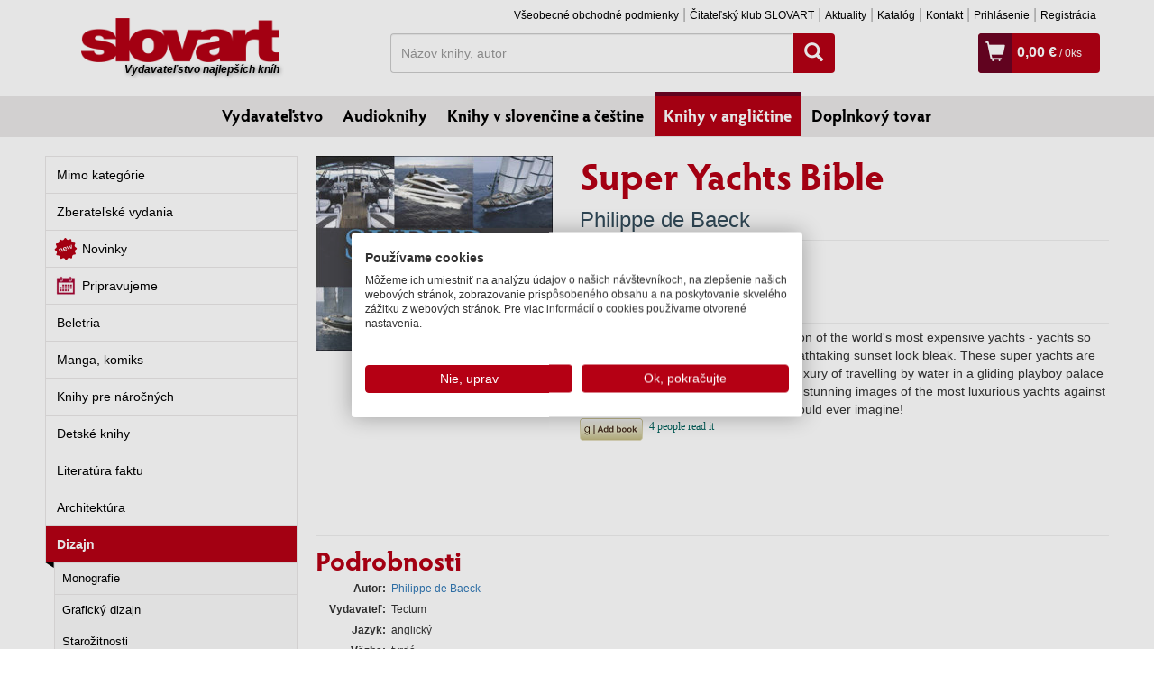

--- FILE ---
content_type: text/html; charset=UTF-8
request_url: https://www.slovart.sk/knihy-v-anglictine/dizajn/super-yachts-bible.html?page_id=11678
body_size: 12033
content:
<!DOCTYPE html>
<!--[if IE 8]>    <html class="no-js lt-ie9" lang="sk"> <![endif]-->
<!--[if gt IE 8]><!--> <html class="no-js" lang="sk"> <!--<![endif]-->
<head>
	<meta charset="utf-8" />
	<meta http-equiv="X-UA-Compatible" content="IE=edge">
	<meta name="viewport" content="width=device-width; initial-scale=1.0; maximum-scale=1.0; user-scalable=no;">

	<title>Super Yachts Bible, Dizajn, Knihy v angličtine, Slovart - vydavateľstvo najlepších kníh</title>	<meta name="robots" content="index, follow" >
<meta name="Generator" content="BUXUS" >
<meta name="author" content="" >
<meta name="designer" content="ui42 s.r.o" >
<meta name="description" content="This is the ultimate illustrated celebration of the world's most expensive yachts - yachts so splendid they make even the most breathtaking sunset look ..." >    <meta property="og:url" content="https://www.slovart.sk/knihy-v-anglictine/dizajn/super-yachts-bible.html?page_id=11678" />
<meta property="og:title" content="Super Yachts Bible" />
<meta property="og:type" content="book" />
<meta property="og:image" content="https://www.slovart.sk/buxus/images/cache/detail-knihy/image_11678_19_v1.jpeg" />
<meta property="og:description" content="This is the ultimate illustrated celebration of the world's most expensive yachts - yachts so splendid they make even the most breathtaking sunset look bleak. These super yachts are owned by people who appreciate the luxury of travelling by water in a gliding playboy palace all of their own. It features hundreds of stunning images of the most luxurious yachts against the deepest blue backdrops that you could ever imagine!
" />
<meta property="book:isbn" content="9789079761814" />
<meta property="og:locale" content="sk_SK" />
<meta property="og:site_name" content="www.slovart.sk" />	<link href="/buxus/assets/css/bootstrap/css/bootstrap.min.css?v=768e95562b1b69e3680ba43c733f62a8" media="screen,print" rel="stylesheet" type="text/css" >
<link href="/buxus/assets/css/bootstrap/css/bootstrap-theme.min.css?v=768e95562b1b69e3680ba43c733f62a8" media="screen,print" rel="stylesheet" type="text/css" >
<link href="/buxus/assets/css/thickbox.css?v=768e95562b1b69e3680ba43c733f62a8" media="screen" rel="stylesheet" type="text/css" >
<link href="/buxus/assets/css/style.css?v=2abf5e7b47b5b1dc21d3167c15e73fc2" media="screen,print" rel="stylesheet" type="text/css" >
<link href="/buxus/images/favicon/favicon.ico" rel="favicon" type="image/x-icon" >
<link href="/buxus/images/favicon/favicon.ico" rel="icon" type="image/x-icon" >
<link href="/buxus/images/favicon/favicon.ico" rel="shortcut icon" type="image/x-icon" >	
    
<script type="text/javascript"  src="/buxus/assets/components/requirejs/require.js?v=e109f8030b3439da9986e6085bc21bfc?"></script>
<script type="text/javascript" src="/buxus/assets/js/config.js?v=2abf5e7b47b5b1dc21d3167c15e73fc2"></script>
<script type="text/javascript">
require.config({
baseUrl: "/buxus/assets/js"
,urlArgs: "v=1769534085",waitSeconds:30
});
</script>
	<script type="text/javascript">
    //<!--
    var tb_pathToImage = '/buxus/assets/images/design/loadingAnimation.gif?v=768e95562b1b69e3680ba43c733f62a8';    //-->
</script>
<script type="text/javascript" src="/buxus/assets/js/eshop_cart.js?v=768e95562b1b69e3680ba43c733f62a8"></script>
	    <!-- Facebook Pixel Code -->
    <script>
    !function(f,b,e,v,n,t,s)
    {if(f.fbq)return;n=f.fbq=function(){n.callMethod?
    n.callMethod.apply(n,arguments):n.queue.push(arguments)};
    if(!f._fbq)f._fbq=n;n.push=n;n.loaded=!0;n.version='2.0';
    n.queue=[];t=b.createElement(e);t.async=!0;
    t.src=v;s=b.getElementsByTagName(e)[0];
    s.parentNode.insertBefore(t,s)}(window,document,'script',
    'https://connect.facebook.net/en_US/fbevents.js');
     fbq('init', '971463606349970');
    fbq('track', 'PageView');
        </script>
    <noscript>
     <img height="1" width="1" src="https://www.facebook.com/tr?id=971463606349970&ev=PageView&noscript=1"/>
    </noscript>
    <!-- End Facebook Pixel Code -->
		
<script type="text/javascript">
           dataLayer = [];
        
            </script>
            <noscript><iframe src="//www.googletagmanager.com/ns.html?id=GTM-TVPXCRH"
            height="0" width="0" style="display:none;visibility:hidden"></iframe></noscript>
            <script>(function(w,d,s,l,i){w[l]=w[l]||[];w[l].push({'gtm.start':
            new Date().getTime(),event:'gtm.js'});var f=d.getElementsByTagName(s)[0],
            j=d.createElement(s),dl=l!='dataLayer'?'&l='+l:'';j.async=true;j.src=
            '//www.googletagmanager.com/gtm.js?id='+i+dl;f.parentNode.insertBefore(j,f);
            })(window,document,'script','dataLayer','GTM-TVPXCRH');</script>
        	
	<!--PAGE_ID: 11678-->
</head>
<body>
<div id="activity">
    <span><img src="/buxus/assets/images/design/activity.gif" alt="Aktivita"></span>
</div>




<div id="fb-root"></div>
<script async defer crossorigin="anonymous" src="https://connect.facebook.net/sk_SK/sdk.js#xfbml=1&version=v14.0" nonce="fuYcDVZ7"></script>

	<div class="container">
	<div class="row">
		<div class="col-xs-3">
			<a class="main-logo__link" href="/">
				<img class="main-logo" src="/buxus/assets/images/design/logo.png" alt="Slovart"/>
				<span>Vydavateľstvo najlepších kníh</span>
			</a>
		</div>
		<div class="col-xs-9 ">
			<div class="row">
				<div class="col-md-12">
					<ul class="top-menu pull-right hidden-xs">
																		<li class="top-menu__item"><a class="top-menu__link" href="https://www.slovart.sk/vseobecne-obchodne-podmienky.html?page_id=20632">Všeobecné obchodné podmienky</a></li>
												<li class="top-menu__item"><a class="top-menu__link" href="https://www.slovart.sk/citatelskyklub.html?page_id=28700">Čitateľský klub SLOVART</a></li>
												<li class="top-menu__item"><a class="top-menu__link" href="https://www.slovart.sk/aktuality.html?page_id=9590">Aktuality</a></li>
												<li class="top-menu__item"><a class="top-menu__link" href="https://www.slovart.sk/katalog.html?page_id=9591">Katalóg</a></li>
												<li class="top-menu__item"><a class="top-menu__link" href="https://www.slovart.sk/kontakt.html?page_id=179">Kontakt</a></li>
																		    <li class="top-menu__item"><a class="top-menu__link" href="https://www.slovart.sk/prihlasenie.html?page_id=15895">
            Prihlásenie        </a></li>
    <li class="top-menu__item"><a class="top-menu__link" href="https://www.slovart.sk/registracia.html?page_id=15902">
            Registrácia        </a></li>
					</ul>
          				</div>
			</div>

			<div class="row" id="search_wrapper" style="margin-bottom:5px;">
				<div class="col-sm-7 col-sm-push-1 hidden-xs">
					<form method="get" class="form-inline search-form" action="https://www.slovart.sk/vyhladavanie.html?page_id=9532">
						<div class="input-group search-form__wrapper" >
							<label class="sr-only" for="search">Hľadať</label>
							<input value="" type="text" name="term" id="search_term" class="form-control search-form__input" placeholder="Názov knihy, autor">
							<span class="input-group-btn search-form__button-wrapper">
								<button class="btn btn-search" type="submit" id="search-button"><span class="glyphicon glyphicon-search"></span></button>
								<input type="hidden" id="suggest_url" value="https://www.slovart.sk/ajax-suggest.html?page_id=20649"/>
								<input type="hidden" id="" value="0"/>
							</span>
						</div>
					</form>
				</div>

				<div class="col-sm-4 col-sm-push-1">
            					  <div class="cart-box"  >
	<span class="cart-box__icon visible-xs-inline-block"><a title="Vyhľadávanie" href="" class="mobile-search-toogle"><span class="glyphicon glyphicon-search"></span></a></span><!--
	--><span class="cart-box__icon visible-xs-inline-block"><a title="Prihlásenie" href="https://www.slovart.sk/prihlasenie.html?page_id=15895"><span class="glyphicon glyphicon-user"></span></a></span><!--
	--><span class="cart-box__icon"><a title="Zobraziť košík" href="https://www.slovart.sk/obsah-kosika.html?page_id=15955"><span class="glyphicon glyphicon-shopping-cart"></span></a></span>
	<span class="cart-box__text">
		<a title="Zobraziť košík" href="https://www.slovart.sk/obsah-kosika.html?page_id=15955">
			<strong class="eshop-product-price">0,00 €</strong><span> / <span  class="eshop-product-amount">0</span>ks</span>
		</a>
	</span>
</div>            				</div>
			</div>

		</div>
	</div>
</div>

<div class="mobile-search">
		<form method="get" class="form-inline search-form" action="https://www.slovart.sk/vyhladavanie.html?page_id=9532">
			<div class="input-group search-form__wrapper" style="padding:5px 10px 0px 10px;" >
				<label class="sr-only" for="search">Hľadať</label>
				<input value="" type="text" name="term" class="form-control search-form__input" placeholder="Názov knihy, autor">
					<span class="input-group-btn search-form__button-wrapper">
						<button class="btn btn-search" type="submit" id="search-button"><span class="glyphicon glyphicon-search"></span></button>
					</span>
			</div>
		</form>
</div>

<script>
    (function () {
        window.dataLayer = window.dataLayer || [];

        (function installDLLogger() {
            var MAX_STORED = 50;
            var store = [];
            var lastPatchedPush = null;
            var lastPatchedDL = null;

            function isDebug() {
                if (typeof window.__DL_DEBUG__ !== 'undefined') return !!window.__DL_DEBUG__;
                if (/\bdl_debug=1\b/.test(location.search)) return true;
                try { if (localStorage.getItem('__DL_DEBUG__') === '1') return true; } catch (e) {}
                return false;
            }

            function safeStringify(obj) {
                var cache = new WeakSet();
                return JSON.stringify(obj, function (k, v) {
                    if (typeof v === 'function') return '[Function]';
                    if (typeof v === 'object' && v !== null) {
                        if (cache.has(v)) return '[Circular]';
                        cache.add(v);
                    }
                    return v;
                }, 2);
            }
            function toTableRows(obj) {
                if (!obj || typeof obj !== 'object') return [{ key: '(value)', value: obj }];
                var rows = [];
                Object.keys(obj).forEach(function (k) { rows.push({ key: k, value: obj[k] }); });
                return rows;
            }

            window.enableDLDebug = function () {
                try { localStorage.setItem('__DL_DEBUG__', '1'); } catch (e) {}
                window.__DL_DEBUG__ = true;
                console.info('DL debug enabled. Reload to persist across pages.');
            };
            window.disableDLDebug = function () {
                try { localStorage.removeItem('__DL_DEBUG__'); } catch (e) {}
                window.__DL_DEBUG__ = false;
                console.info('DL debug disabled.');
            };

            function patch() {
                var dl = window.dataLayer = window.dataLayer || [];
                if (dl.__dl_logger_patched__) {
                    lastPatchedDL = dl;
                    lastPatchedPush = dl.push;
                    return;
                }

                var origPush = dl.push && dl.push.bind ? dl.push.bind(dl) : Array.prototype.push.bind(dl);

                dl.push = function () {
                    var args = Array.prototype.slice.call(arguments);
                    var now = new Date();
                    try {
                        args.forEach(function (arg, idx) {
                            store.push({ ts: now.toISOString(), index: idx, type: Object.prototype.toString.call(arg), value: arg });
                            if (store.length > MAX_STORED) store.shift();

                            if (isDebug()) {
                                var title = (arg && typeof arg === 'object' && arg.event) ? ('dataLayer.push: ' + arg.event) : 'dataLayer.push';
                                console.groupCollapsed(title + ' @ ' + now.toLocaleTimeString());
                                console.table(toTableRows(arg));
                                console.log('JSON:', safeStringify(arg));
                                console.groupEnd();
                            }
                        });

                        try { sessionStorage.setItem('__dl_log__', safeStringify(store)); } catch (e) {}
                        window.__DL_LOG__ = store;
                        window.viewDLLog = function () {
                            console.table(store.map(function (e, i) {
                                return { i: i, time: e.ts, type: e.type, event: (e.value && e.value.event) || '' };
                            }));
                            return store;
                        };
                    } catch (e) {
                        console.warn('dataLayer logger error:', e);
                    }
                    return origPush.apply(dl, args);
                };

                dl.__dl_logger_patched__ = true;
                lastPatchedDL = dl;
                lastPatchedPush = dl.push;
            }

            patch();

            var healIntervalMs = 500;
            setInterval(function () {
                var dl = window.dataLayer;
                if (!dl) return patch();
                if (!dl.__dl_logger_patched__ || dl.push !== lastPatchedPush || dl !== lastPatchedDL) {
                    try { patch(); } catch (e) {}
                }
            }, healIntervalMs);
        })();

        var user_login = 'false';
        var user_type  = 'B2C';

        function safeVal(v) { return (v || '').toString().trim().substring(0, 100); }

        var WAIT_FOR_SUGGEST_MS = 800;
        var pending = { term: null, source: null, seq: 0, timer: null };

        function computeSuggestCounts(root) {
            var counts = { knihy: 0, autori: 0 };
            if (!root || !root.querySelector) return { counts: counts, total: 0, success: false };
            var labels = root.querySelectorAll('.suggest__label');
            labels.forEach(function (label) {
                var txt = (label.textContent || '').toLowerCase();
                var row = label.nextElementSibling;
                if (!row || !row.classList || !row.classList.contains('row')) return;
                 if (txt.indexOf('autori') > -1) {
                    counts.autori = row.querySelectorAll('a[href]').length;
                } else if (txt.indexOf('knihy') > -1) {
                    var cols2 = Array.prototype.filter.call(row.children, function (el) { return el.nodeType === 1 && /(^|\s)col-/.test(el.className); });
                    counts.knihy = cols2.length;
                }
            });
            var total = counts.knihy + counts.autori;
            return { counts: counts, total: total, success: total > 0 };
        }

        function findLatestSuggestRoot() {
            var all = document.querySelectorAll('[id^="search-suggest-"]');
            if (!all || !all.length) return null;
            return all[all.length - 1];
        }

        var processedRoots = new WeakSet();
        var mo = new MutationObserver(function (mutationList) {
            mutationList.forEach(function (m) {
                Array.prototype.forEach.call(m.addedNodes || [], function (node) {
                    if (!(node && node.nodeType === 1)) return;
                    var roots = [];
                    if (node.id && node.id.indexOf('search-suggest-') === 0) {
                        roots.push(node);
                    } else if (node.querySelector) {
                        var found = node.querySelectorAll('[id^="search-suggest-"]');
                        if (found && found.length) roots = Array.prototype.slice.call(found);
                    }
                    if (!roots.length) return;
                    roots.forEach(function (root) {
                        if (processedRoots.has(root)) return;
                        processedRoots.add(root);

                        if (!pending.term || !pending.source) return;
                        var currentAtSource = safeVal(pending.source.value || '');
                        if (currentAtSource !== pending.term) return;

                        var stats = computeSuggestCounts(root);
                        if (stats.success) {
                            if (pending.timer) { clearTimeout(pending.timer); pending.timer = null; }
                            var termForEvent = pending.term;
                            pending.term = null; pending.source = null;
                            window.dataLayer.push({
                                event: 'search_typing_result',
                                outcome: 'success',
                                has_suggestions: true,
                                search_term: termForEvent,
                                suggest_counts: stats.counts,
                                suggest_total: stats.total,
                                user_login: user_login,
                                user_type: user_type
                            });
                        }
                    });
                });
            });
        });
        try { mo.observe(document.body, { childList: true, subtree: true }); } catch (e) {}

        var forms = document.querySelectorAll('form.search-form');
        Array.prototype.forEach.call(forms, function (form) {
            var input = form.querySelector('.search-form__input');
            if (!input) return;
            var btn = form.querySelector('.btn-search');

            var state = { lastValue: '', typedOnce: false, typingTimer: null };
            var TYPING_PAUSE_MS = 600;

            input.addEventListener('focus', function () {
                window.dataLayer.push({ event: 'search_focus', search_term: safeVal(input.value) });
            });

            input.addEventListener('input', function () {
                var v = safeVal(input.value);
                pending.source = input;

                if (!state.typedOnce && v.length > 0) {
                    state.typedOnce = true;
                    window.dataLayer.push({ event: 'search_first_type', search_term: v, length: v.length });
                }

                if (v !== state.lastValue) {
                    state.lastValue = v;
                    clearTimeout(state.typingTimer);
                    state.typingTimer = setTimeout(function () {
                        window.dataLayer.push({
                            event: 'search_typing_pause',
                            search_term: v,
                            length: v.length,
                            user_login: user_login,
                            user_type: user_type
                        });

                        pending.seq += 1;
                        pending.term = v;

                        if (pending.timer) clearTimeout(pending.timer);
                        var thisSeq = pending.seq;
                        pending.timer = setTimeout(function () {
                            if (pending.seq !== thisSeq) return;
                            var root = findLatestSuggestRoot();
                            var stats = computeSuggestCounts(root);
                            var outcome = stats.success ? 'success' : 'fail';
                            var termForEvent = pending.term;

                            pending.term = null; pending.source = null; pending.timer = null;

                            window.dataLayer.push({
                                event: 'search_typing_result',
                                outcome: outcome,
                                has_suggestions: !!stats.success,
                                search_term: termForEvent,
                                suggest_counts: stats.counts,
                                suggest_total: stats.total,
                                user_login: user_login,
                                user_type: user_type
                            });
                        }, WAIT_FOR_SUGGEST_MS);
                    }, TYPING_PAUSE_MS);
                }
            });

            var submitMethod = 'enter';
            if (btn) btn.addEventListener('click', function () { submitMethod = 'button'; });
            form.addEventListener('submit', function () {
                if (pending.timer) { clearTimeout(pending.timer); pending.timer = null; }
                pending.term = null; pending.source = null;

                window.dataLayer.push({
                    event: 'search_submit',
                    search_term: safeVal(input.value),
                    method: submitMethod,
                    user_login: user_login,
                    user_type: user_type
                });
            });
        });
    })();
</script>

	<div class="menu-outer">
	<ul class="main-menu">
				<li class="main-menu__item"><a class="main-menu__link " href="https://www.slovart.sk/">Vydavateľstvo</a></li>
				<li class="main-menu__item"><a class="main-menu__link " href="https://www.slovart.sk/audioknihy.html?page_id=42621">Audioknihy</a></li>
				<li class="main-menu__item"><a class="main-menu__link " href="https://www.slovart.sk/knihy-v-slovencine-a-cestine.html?page_id=9829">Knihy v slovenčine a češtine</a></li>
				<li class="main-menu__item"><a class="main-menu__link main-menu__link--active" href="https://www.slovart.sk/knihy-v-anglictine.html?page_id=9772">Knihy v angličtine</a></li>
				<li class="main-menu__item"><a class="main-menu__link " href="https://www.slovart.sk/doplnkovy-tovar.html?page_id=14366">Doplnkový tovar</a></li>
			</ul>
</div>



		<div class="container">
	
	<div class="row row--top-margin">
    <div class="col-md-3">
        <ul class="left-menu">
		<li class="left-menu__item ">
		<a  class="left-menu__link   " href="https://www.slovart.sk/knihy-v-anglictine/mimo-kategorie.html?page_id=67190">Mimo kategórie</a>
					</li>
		<li class="left-menu__item ">
		<a  class="left-menu__link   " href="https://www.slovart.sk/knihy-v-anglictine/zberatelske-vydania.html?page_id=12220">Zberateľské vydania</a>
					</li>
		<li class="left-menu__item ">
		<a  class="left-menu__link novinky_oddelenia  " href="https://www.slovart.sk/knihy-v-anglictine/novinky.html?page_id=20483">Novinky</a>
					</li>
		<li class="left-menu__item ">
		<a  class="left-menu__link pripravujeme_oddelenia  " href="https://www.slovart.sk/knihy-v-anglictine/pripravujeme.html?page_id=20482">Pripravujeme</a>
					</li>
		<li class="left-menu__item ">
		<a  class="left-menu__link   " href="https://www.slovart.sk/knihy-v-anglictine/beletria.html?page_id=9818">Beletria</a>
					</li>
		<li class="left-menu__item ">
		<a  class="left-menu__link   " href="https://www.slovart.sk/knihy-v-anglictine/manga-komiks.html?page_id=301767">Manga, komiks</a>
					</li>
		<li class="left-menu__item ">
		<a  class="left-menu__link   " href="https://www.slovart.sk/knihy-v-anglictine/knihy-pre-narocnych.html?page_id=9825">Knihy pre náročných</a>
					</li>
		<li class="left-menu__item ">
		<a  class="left-menu__link   " href="https://www.slovart.sk/knihy-v-anglictine/detske-knihy.html?page_id=11229">Detské knihy</a>
					</li>
		<li class="left-menu__item ">
		<a  class="left-menu__link   " href="https://www.slovart.sk/knihy-v-anglictine/literatura-faktu.html?page_id=9783">Literatúra faktu</a>
					</li>
		<li class="left-menu__item ">
		<a  class="left-menu__link   " href="https://www.slovart.sk/knihy-v-anglictine/architektura.html?page_id=9801">Architektúra</a>
					</li>
		<li class="left-menu__item left-menu__item--active">
		<a  class="left-menu__link   left-menu__link--active" href="https://www.slovart.sk/knihy-v-anglictine/dizajn.html?page_id=9794">Dizajn</a>
			<ul class="left-submenu">
					<li class="left-submenu__item"><a class="left-submenu__link " href="https://www.slovart.sk/knihy-v-anglictine/dizajn/monografie.html?page_id=9799">Monografie</a></li>
					<li class="left-submenu__item"><a class="left-submenu__link " href="https://www.slovart.sk/knihy-v-anglictine/dizajn/graficky-dizajn.html?page_id=9800">Grafický dizajn</a></li>
					<li class="left-submenu__item"><a class="left-submenu__link " href="https://www.slovart.sk/knihy-v-anglictine/dizajn/starozitnosti.html?page_id=9798">Starožitnosti</a></li>
					<li class="left-submenu__item"><a class="left-submenu__link left-submenu__link--active" href="https://www.slovart.sk/knihy-v-anglictine/dizajn/dizajn-vyrobkov.html?page_id=9797">Dizajn výrobkov</a></li>
					<li class="left-submenu__item"><a class="left-submenu__link " href="https://www.slovart.sk/knihy-v-anglictine/dizajn/ornamenty.html?page_id=9796">Ornamenty</a></li>
					<li class="left-submenu__item"><a class="left-submenu__link " href="https://www.slovart.sk/knihy-v-anglictine/dizajn/moda.html?page_id=9795">Móda</a></li>
				</ul>
				<div style="background: url('/buxus/images/design/menu_dolu.png') no-repeat 0px 0px;height:6px;width:100%;position: absolute;bottom:0px;"></div>
						</li>
		<li class="left-menu__item ">
		<a style="border-top-color:#5a5a5a" class="left-menu__link   " href="https://www.slovart.sk/knihy-v-anglictine/popularna-kultura.html?page_id=9790">Populárna kultúra</a>
					</li>
		<li class="left-menu__item ">
		<a  class="left-menu__link   " href="https://www.slovart.sk/knihy-v-anglictine/noty-a-partitury.html?page_id=9827">Umenie, hudba</a>
					</li>
		<li class="left-menu__item ">
		<a  class="left-menu__link   " href="https://www.slovart.sk/knihy-v-anglictine/vytvarne-umenie.html?page_id=9811">Výtvarné umenie</a>
					</li>
		<li class="left-menu__item ">
		<a  class="left-menu__link   " href="https://www.slovart.sk/knihy-v-anglictine/fotografia-a-film.html?page_id=9807">Fotografia a film</a>
					</li>
		<li class="left-menu__item ">
		<a  class="left-menu__link   " href="https://www.slovart.sk/knihy-v-anglictine/hobby-sport-domacnost.html?page_id=22913">Hobby, šport, domácnosť</a>
					</li>
		<li class="left-menu__item ">
		<a  class="left-menu__link   " href="https://www.slovart.sk/knihy-v-anglictine/kucharky.html?page_id=9776">Kuchárky</a>
					</li>
		<li class="left-menu__item ">
		<a  class="left-menu__link   " href="https://www.slovart.sk/knihy-v-anglictine/erotika.html?page_id=9792">Erotika</a>
					</li>
		<li class="left-menu__item ">
		<a  class="left-menu__link   " href="https://www.slovart.sk/knihy-v-anglictine/kalendare-a-diare.html?page_id=9779">Kalendáre, diáre, pohľadnice</a>
					</li>
		<li class="left-menu__item ">
		<a  class="left-menu__link   " href="https://www.slovart.sk/knihy-v-anglictine/turisticki-sprievodcovia.html?page_id=9773">Turistickí sprievodcovia</a>
					</li>
	</ul>

    </div>
    <div class="col-md-9">
        <div class="row row-no-vertical-margin product-detail">
            <div class="col-md-4">
                                <img class="product-detail__image img-responsive" src="/buxus/images/cache/detail-knihy/image_11678_19_v1.jpeg" alt="Super Yachts Bible" title="Super Yachts Bible" />
                <div>
                    <div class="fb-like" data-href="https://www.slovart.sk/knihy-v-anglictine/dizajn/super-yachts-bible.html?page_id=11678" data-width="" data-layout="button_count" data-action="like" data-size="small" data-share="true"></div>
                </div>
                            </div>
            <div class="col-md-8">
                <h1 class="product-detail__heading">Super Yachts Bible</h1>
                <div class="row row-no-vertical-margin">
                    <div class="col-md-12">
                                                    <div class="product-detail__author">
                                                                    <a href="https://www.slovart.sk/autori/philippe-de-baeck.html?page_id=16093">Philippe de Baeck</a>                                                            </div>
                                                <div class="product-detail__podtitul">
                                                    </div>

                        <hr class="product-detail__divider"/>

                        <div class="product-detail__pricing">
                            <span class="product-detail__price">
                                                                    59,99 €                                                            </span>
                                                            
                                                                                                
                                <div class="labels">
                                    
                                    <span class="label label--vypredane">
                            Vypredané                    </span>
                                    </div>
                                                    </div>
                    </div>
                                    </div>

                <hr class="product-detail__divider"/>

                <div class="product-detail__annotation">
                    This is the ultimate illustrated celebration of the world's most expensive yachts - yachts so splendid they make even the most breathtaking sunset look bleak. These super yachts are owned by people who appreciate the luxury of travelling by water in a gliding playboy palace all of their own. It features hundreds of stunning images of the most luxurious yachts against the deepest blue backdrops that you could ever imagine!

                    
                                        <div id="gr_add_to_books">
                        <div class="gr_custom_each_container_">
                            <a target="_blank" style="border:none" href="https://www.goodreads.com/book/isbn/9789079761814">
                                <img alt="Super Yachts Bible" src="https://www.goodreads.com/images/atmb_add_book-70x25.png"/>
                            </a>
                        </div>
                    </div>
                    <!-- the identifier in the following script tag can be a GR book id or an isbn -->
                    <script src="https://www.goodreads.com/book/add_to_books_widget_frame/9789079761814?atmb_widget%5Bbutton%5D=atmb_widget_1.png&amp;atmb_widget%5Bhide_friends%5D=on"></script>
                    
                </div>
                <!--<div class="product-detail__reviews">Hodnotil 1 užívateľ | <a href="">Recenzia</a></div>-->
            </div>
        </div>

        <hr class="product-detail__divider" style="clear: both;margin:10px 0px;"/>

        <h2 class="product-detail__subheading">Podrobnosti</h2>
        <div class="row row-no-vertical-margin">

            <div class="col-md-4">
                <table class="product-detail__info-table">
                                            <tr>
                            <th style="vertical-align: top">Autor</th>
                            <td>
                                                                    <a href="https://www.slovart.sk/autori/philippe-de-baeck.html?page_id=16093">Philippe de Baeck</a><br/>
                                                            </td>
                        </tr>
                    
                                            <tr>
                            <th style="vertical-align: top">Vydavateľ</th>
                            <td>
                                                                    Tectum<br/>
                                                            </td>
                        </tr>
                    
                    
                                                                                                        <tr>
                            <th>Jazyk</th>
                            <td>anglický</td>
                        </tr>
                                        <tr><th>Väzba</th><td>tvrdá</td></tr>                                        <tr><th>Počet strán</th><td>384</td></tr>                                                            <tr><th>Formát</th><td>35.8 x 30 cm</td></tr>                                        <tr><th>EAN</th><td>9789079761814</td></tr>                                                                                                        <tr>
                            <th>Edícia</th>
                            <td>
                                                                    <a href="https://www.slovart.sk/knihy-v-anglictine/dizajn/dizajn-vyrobkov.html?page_id=9797">Dizajn výrobkov</a><br/>
                                                            </td>
                        </tr>
                                    </table>
            </div>
            <div class="col-md-8 product-detail__annotation product-detail__annotation--long ">
                                            </div>
        </div>

        <hr class="product-detail__divider"/>

        
                    <h2 class="product-detail__subheading">Autor</h2>
                            <h3 class="product-detail__sub-subheading">
                                            <a href="https://www.slovart.sk/autori/philippe-de-baeck.html?page_id=16093&amp;oid=9772">Philippe de Baeck</a>
                                    </h3>
                
                                                                                                <h4 class="product-detail__sub-sub-subheading">Ďalšie knihy autora z oddelenia <i>Knihy v angličtine</i></h4>
                        <div class="row row-no-vertical-margin">
                                                            <div class="col-md-2 col-xs-6">
                                    <div class="product-card product-card--vertical">
	<a href="https://www.slovart.sk/knihy-v-anglictine/fotografia-a-film/nude-bible.html?page_id=7020" class="product-card__image-wrapper">
		<img src="/buxus/images/cache/card-vertical-6/obalky_velke/TE886503.jpg" class="product-card__image img-responsive" alt="Nude Bible" title="Nude Bible"/>
	</a>
	<div class="product-card__inner">
		<h2 class="product-card__heading"><a href="https://www.slovart.sk/knihy-v-anglictine/fotografia-a-film/nude-bible.html?page_id=7020">Nude Bible</a></h2>
		<div class="product-card__author">
										Philippe de Baeck								</div>
		<div class="product-card__price">82,65 €</div>
		<div class="product-card__labels">
        			      
                                    <span class="label label--skladom">
        Na objednávku      </span>
            		</div>
	</div>
</div>                                </div>
                                                            <div class="col-md-2 col-xs-6">
                                    <div class="product-card product-card--vertical">
	<a href="https://www.slovart.sk/knihy-v-anglictine/fotografia-a-film/mini-celebrity-bible.html?page_id=11194" class="product-card__image-wrapper">
		<img src="/buxus/images/cache/card-vertical-6/image_11194_19_v1.jpeg" class="product-card__image img-responsive" alt="Mini Celebrity Bible" title="Mini Celebrity Bible"/>
	</a>
	<div class="product-card__inner">
		<h2 class="product-card__heading"><a href="https://www.slovart.sk/knihy-v-anglictine/fotografia-a-film/mini-celebrity-bible.html?page_id=11194">Mini Celebrity Bible</a></h2>
		<div class="product-card__author">
										Philippe de Baeck								</div>
		<div class="product-card__price">19,99 €</div>
		<div class="product-card__labels">
        			      
                                    <span class="label label--skladom">
        Na objednávku      </span>
            		</div>
	</div>
</div>                                </div>
                                                            <div class="col-md-2 col-xs-6">
                                    <div class="product-card product-card--vertical">
	<a href="https://www.slovart.sk/knihy-v-anglictine/literatura-faktu/the-worlds-most-expensive.html?page_id=9175" class="product-card__image-wrapper">
		<img src="/buxus/images/cache/card-vertical-6/obalky_velke/TE761159.jpg" class="product-card__image img-responsive" alt="The World´s most expensive" title="The World´s most expensive"/>
	</a>
	<div class="product-card__inner">
		<h2 class="product-card__heading"><a href="https://www.slovart.sk/knihy-v-anglictine/literatura-faktu/the-worlds-most-expensive.html?page_id=9175">The World´s most expensive</a></h2>
		<div class="product-card__author">
										Philippe de Baeck								</div>
		<div class="product-card__price">45,00 €</div>
		<div class="product-card__labels">
        			      
                                    <span class="label label--skladom">
        Na objednávku      </span>
            		</div>
	</div>
</div>                                </div>
                                                            <div class="col-md-2 col-xs-6">
                                    <div class="product-card product-card--vertical">
	<a href="https://www.slovart.sk/knihy-v-anglictine/fotografia-a-film/destination-rome.html?page_id=11184" class="product-card__image-wrapper">
		<img src="/buxus/images/cache/card-vertical-6/image_11184_19_v1.jpeg" class="product-card__image img-responsive" alt="Destination Rome" title="Destination Rome"/>
	</a>
	<div class="product-card__inner">
		<h2 class="product-card__heading"><a href="https://www.slovart.sk/knihy-v-anglictine/fotografia-a-film/destination-rome.html?page_id=11184">Destination Rome</a></h2>
		<div class="product-card__author">
										Philippe de Baeck								</div>
		<div class="product-card__price">24,99 €</div>
		<div class="product-card__labels">
        			      
                                    <span class="label label--skladom">
        Na objednávku      </span>
            		</div>
	</div>
</div>                                </div>
                                                            <div class="col-md-2 col-xs-6">
                                    <div class="product-card product-card--vertical">
	<a href="https://www.slovart.sk/knihy-v-anglictine/architektura/mini-restaurant-bible.html?page_id=8426" class="product-card__image-wrapper">
		<img src="/buxus/images/cache/card-vertical-6/obalky_velke/TE761050.jpg" class="product-card__image img-responsive" alt="Mini Restaurant Bible" title="Mini Restaurant Bible"/>
	</a>
	<div class="product-card__inner">
		<h2 class="product-card__heading"><a href="https://www.slovart.sk/knihy-v-anglictine/architektura/mini-restaurant-bible.html?page_id=8426">Mini Restaurant Bible</a></h2>
		<div class="product-card__author">
										Philippe de Baeck								</div>
		<div class="product-card__price">16,95 €</div>
		<div class="product-card__labels">
        			      
                                    <span class="label label--skladom">
        Na objednávku      </span>
            		</div>
	</div>
</div>                                </div>
                                                            <div class="col-md-2 col-xs-6">
                                    <div class="product-card product-card--vertical">
	<a href="https://www.slovart.sk/knihy-v-anglictine/architektura/hotel-bible.html?page_id=9174" class="product-card__image-wrapper">
		<img src="/buxus/images/cache/card-vertical-6/obalky_velke/TE761135.jpg" class="product-card__image img-responsive" alt="Hotel Bible" title="Hotel Bible"/>
	</a>
	<div class="product-card__inner">
		<h2 class="product-card__heading"><a href="https://www.slovart.sk/knihy-v-anglictine/architektura/hotel-bible.html?page_id=9174">Hotel Bible</a></h2>
		<div class="product-card__author">
										Philippe de Baeck								</div>
		<div class="product-card__price">89,95 €</div>
		<div class="product-card__labels">
        			      
                                    <span class="label label--skladom">
        Na objednávku      </span>
            		</div>
	</div>
</div>                                </div>
                                                    </div>
                                                        
                <div class="row row-no-vertical-margin">
            <div class="col-md-12">
                <h2 class="product-detail__subheading">Podobné knihy</h2>
                <div class="row row-no-vertical-margin">
                                            <div class="col-md-2 col-xs-6">
                            <div class="product-card product-card--vertical">
	<a href="https://www.slovart.sk/knihy-v-anglictine/dizajn/100-ideas-that-changed-design.html?page_id=78081" class="product-card__image-wrapper">
		<img src="/buxus/images/cache/card-vertical-6/obalky_velke/97817862/image_78081_v1.jpg" class="product-card__image img-responsive" alt="100 Ideas that Changed Design" title="100 Ideas that Changed Design"/>
	</a>
	<div class="product-card__inner">
		<h2 class="product-card__heading"><a href="https://www.slovart.sk/knihy-v-anglictine/dizajn/100-ideas-that-changed-design.html?page_id=78081">100 Ideas that Changed Design</a></h2>
		<div class="product-card__author">
										Peter Fiell, 							Charlotte Fiell								</div>
		<div class="product-card__price">19,50 €</div>
		<div class="product-card__labels">
        			      
                                    <span class="label label--skladom">
        Na sklade                          </span>
            		</div>
	</div>
</div>                        </div>
                                            <div class="col-md-2 col-xs-6">
                            <div class="product-card product-card--vertical">
	<a href="https://www.slovart.sk/knihy-v-anglictine/dizajn/500-years-100-watches.html?page_id=230689" class="product-card__image-wrapper">
		<img src="/buxus/images/cache/card-vertical-6/image_230689_19_v1.jpeg" class="product-card__image img-responsive" alt="500 Years, 100 Watches" title="500 Years, 100 Watches"/>
	</a>
	<div class="product-card__inner">
		<h2 class="product-card__heading"><a href="https://www.slovart.sk/knihy-v-anglictine/dizajn/500-years-100-watches.html?page_id=230689">500 Years, 100 Watches</a></h2>
		<div class="product-card__author">
										Alexander Barter, 							Daryn Schnipper								</div>
		<div class="product-card__price">64,95 €</div>
		<div class="product-card__labels">
        			      
                                                <span class="label label--14dni">Dodanie do 21 dní</span>
                    		</div>
	</div>
</div>                        </div>
                                            <div class="col-md-2 col-xs-6">
                            <div class="product-card product-card--vertical">
	<a href="https://www.slovart.sk/knihy-v-anglictine/dizajn/plastic-dreams.html?page_id=10612" class="product-card__image-wrapper">
		<img src="/buxus/images/cache/card-vertical-6/image_10612_19_v1.jpeg" class="product-card__image img-responsive" alt="Plastic Dreams" title="Plastic Dreams"/>
	</a>
	<div class="product-card__inner">
		<h2 class="product-card__heading"><a href="https://www.slovart.sk/knihy-v-anglictine/dizajn/plastic-dreams.html?page_id=10612">Plastic Dreams</a></h2>
		<div class="product-card__author">
										Charlotte Fiell, 							Peter Fiell								</div>
		<div class="product-card__price">32,95 €</div>
		<div class="product-card__labels">
        			      
                                    <span class="label label--skladom">
        Na objednávku      </span>
            		</div>
	</div>
</div>                        </div>
                                            <div class="col-md-2 col-xs-6">
                            <div class="product-card product-card--vertical">
	<a href="https://www.slovart.sk/knihy-v-anglictine/dizajn/vogue-the-jewellery.html?page_id=108160" class="product-card__image-wrapper">
		<img src="/buxus/images/cache/card-vertical-6/image_108160_19_v1.jpeg" class="product-card__image img-responsive" alt="Vogue The Jewellery" title="Vogue The Jewellery"/>
	</a>
	<div class="product-card__inner">
		<h2 class="product-card__heading"><a href="https://www.slovart.sk/knihy-v-anglictine/dizajn/vogue-the-jewellery.html?page_id=108160">Vogue The Jewellery</a></h2>
		<div class="product-card__author">
										Carol Woolton								</div>
		<div class="product-card__price">45,95 €</div>
		<div class="product-card__labels">
        			      
                                    <span class="label label--skladom">
        Na objednávku      </span>
            		</div>
	</div>
</div>                        </div>
                                            <div class="col-md-2 col-xs-6">
                            <div class="product-card product-card--vertical">
	<a href="https://www.slovart.sk/knihy-v-anglictine/dizajn/rolex.html?page_id=21090" class="product-card__image-wrapper">
		<img src="/buxus/images/cache/card-vertical-6/obalky_velke/97818514/image_21090_v1.jpg" class="product-card__image img-responsive" alt="Rolex" title="Rolex"/>
	</a>
	<div class="product-card__inner">
		<h2 class="product-card__heading"><a href="https://www.slovart.sk/knihy-v-anglictine/dizajn/rolex.html?page_id=21090">Rolex</a></h2>
		<div class="product-card__author">
										Mara Cappelletti, 							Osvaldo Patrizzi								</div>
		<div class="product-card__price">43,00 €</div>
		<div class="product-card__labels">
        			      
                                    <span class="label label--skladom">
        Na objednávku      </span>
            		</div>
	</div>
</div>                        </div>
                                            <div class="col-md-2 col-xs-6">
                            <div class="product-card product-card--vertical">
	<a href="https://www.slovart.sk/knihy-v-anglictine/dizajn/100-classic-toys.html?page_id=11610" class="product-card__image-wrapper">
		<img src="/buxus/images/cache/card-vertical-6/image_11610_19_v1.jpeg" class="product-card__image img-responsive" alt="100 Classic Toys" title="100 Classic Toys"/>
	</a>
	<div class="product-card__inner">
		<h2 class="product-card__heading"><a href="https://www.slovart.sk/knihy-v-anglictine/dizajn/100-classic-toys.html?page_id=11610">100 Classic Toys</a></h2>
		<div class="product-card__author">
										David Smith								</div>
		<div class="product-card__price">24,95 €</div>
		<div class="product-card__labels">
        			      
                                    <span class="label label--skladom">
        Na objednávku      </span>
            		</div>
	</div>
</div>                        </div>
                                    </div>
                            </div>
        </div>


                    <hr class="product-detail__divider"/>
<h2 class="product-detail__subheading">Názory čitateľov</h2>

<div class="discussion_form_wrapper">
	<form class="form-horizontal discussion_message_form" action="" method="post">
		<div class="form-group">
			<label class="sr-only control-label">Váš názor alebo otázka</label>
			<div class="col-xs-12">
				<textarea placeholder="Váš názor alebo otázka" name="discussion_message_text" class="form-control message_text" rows="3"></textarea>
			</div>
		</div>
		<div class="form-group">
			<label class="sr-only control-label">Meno</label>
			<div class="col-sm-4">
				<input type="text" name="discussion_message_author" class="form-control message_author" placeholder="Vaše meno">
			</div>
			<label class="sr-only control-label">Email</label>
			<div class="col-sm-6">
				<input type="email" name="discussion_message_author_email" class="form-control message_author_email" placeholder="Váš email">
			</div>
			<div class="col-sm-2 align-right">
				<button type="submit" class="btn btn-discussion-send message_submit_button">Odoslať</button>
				<input type="hidden" name="parent_id" value="11678" />
				<input type="hidden" name="murl" id="murl" value="https://www.slovart.sk/ajax-diskusia-prispevok.html?page_id=20650" />
			</div>
		</div>
	</form>
	<div class="form_loader"></div>
</div>

<div class="row discussion_wrapper no_message">
	<div class="col-md-12">
			</div>
</div>        
    </div>
</div>
<script>
window.dataLayer = window.dataLayer || [];
window.dataLayer.push({
    event: 'ViewContent',
    content_name: 'Super Yachts Bible',
    content_category: 'Dizajn',
    content_ids: ['11678'],
    content_type: 'product',
    value: 59.99,
    currency: 'EUR'
});
</script>

		</div>
	
	<div class="mailing-outer row--top-double-margin">
    <div class="stripes">
        <div class="stripes__stripe stripes__stripe--1"></div>
        <div class="stripes__stripe stripes__stripe--2"></div>
        <div class="stripes__stripe stripes__stripe--3"></div>
        <div class="stripes__stripe stripes__stripe--4"></div>
        <div class="stripes__stripe stripes__stripe--5"></div>
        <div class="stripes__stripe stripes__stripe--6"></div>
    </div>
            <div class="container">
            <div class="row">
	<div class="col-md-4 col-md-push-4 mailing">
		<div class="mailing__big-text">Zadajte Váš email</div>
		<div class="mailing__small-text">a my Vám budeme zasielať informácie o novinkách a akciách</div>
		<form enctype="application/x-www-form-urlencoded" action="https://www.slovart.sk/prihlasenie-do-mailinglistu.html?page_id=9585" class="mailinglist-sign-in-form" method="post">
		<div class="row">
		<div class="cute-10-phone cute-no-padding">
			
<input type="text" name="e_mail" id="e_mail" value="" class="form-control" placeholder="vaša emailová adresa" />		</div>
		<div class="cute-2-phone cute-no-padding">
			<button type="submit" class="btn btn--submit" name="sign_in_form" /><span class="btn__text">Prihlásiť</span> <span class="icon-envelop btn__icon"></span></button>
			
<input type="hidden" name="mailinglist_tag" value="" id="mailinglist_tag" />			
<input type="hidden" name="user_full_name" value="" id="user_full_name" />		</div>
	</div>

</form>


	</div>
</div>        </div>
    </div>

<div class="container">
    <div class="row row--top-margin">
        <div class="col-md-3 footer-info">
            <img class="footer-info__logo img-responsive" src="/buxus/assets/images/design/logo.png" alt="Slovart"/>
            <div class="footer-info__text">
                Vydavateľstvo Slovart pôsobí na slovenskom knižnom trhu od roku 1991. Od začiatku sme sa snažili prinášať našim čitateľom knihy, v ktorých rovnako dôležitú úlohu zohráva obsah i forma, teda v ktorých sa kvalitný a náročný obsah spája s polygraficky i výtvarne bezchybnou formou.
            </div>
        </div>
        <div class="col-md-3 col-xs-6">
            <ul class="footer-menu">
                                    <li class="footer-menu__item"><a class="footer-menu__link" href="https://www.slovart.sk/aktuality.html?page_id=9590">Aktuality</a></li>
                                    <li class="footer-menu__item"><a class="footer-menu__link" href="https://www.slovart.sk/ocenenia.html?page_id=20471">Ocenenia</a></li>
                                    <li class="footer-menu__item"><a class="footer-menu__link" href="https://www.slovart.sk/katalog.html?page_id=9591">Katalóg</a></li>
                                    <li class="footer-menu__item"><a class="footer-menu__link" href="https://www.slovart.sk/autori.html?page_id=9531">Autori</a></li>
                                    <li class="footer-menu__item"><a class="footer-menu__link" href="https://www.slovart.sk/faq.html?page_id=20643">FAQ</a></li>
                                    <li class="footer-menu__item"><a class="footer-menu__link" href="https://www.slovart.sk/press.html?page_id=20644">PRESS</a></li>
                            </ul>
        </div>
        <div class="col-md-3 col-xs-6">
            <ul class="footer-menu">
                                    <li class="footer-menu__item"><a class="footer-menu__link" href="https://www.slovart.sk/ako-nakupovat.html?page_id=181">Ako nakupovať</a></li>
                                    <li class="footer-menu__item"><a class="footer-menu__link" href="https://www.slovart.sk/vseobecne-obchodne-podmienky.html?page_id=20632">Všeobecné obchodné podmienky</a></li>
                                    <li class="footer-menu__item"><a class="footer-menu__link" href="https://www.slovart.sk/ziadost-o-vymazanie-digitalnej-stopy.html?page_id=52346">Žiadosť o vymazanie digitálnej stopy</a></li>
                                    <li class="footer-menu__item"><a class="footer-menu__link" href="https://www.slovart.sk/odvolanie-suhlasu-so-spracovanim-osobnych-udajov.html?page_id=52348">Odvolanie súhlasu so spracovaním osobných údajov na marketingové účely</a></li>
                                    <li class="footer-menu__item"><a class="footer-menu__link" href="https://www.slovart.sk/obchodna-spolupraca.html?page_id=20633">Obchodná spolupráca</a></li>
                                    <li class="footer-menu__item"><a class="footer-menu__link" href="https://www.slovart.sk/o-nas.html?page_id=183">O nás</a></li>
                                    <li class="footer-menu__item"><a class="footer-menu__link" href="https://www.slovart.sk/kontakt.html?page_id=179">Kontakt</a></li>
                                                    <li class="footer-menu__item"><a class="footer-menu__link" title="Odkaz na českú verziu webu" href="https://www.slovart.cz" target="_blank">Slovart v Čechách</a></li>
                
            </ul>
        </div>
        <div class="col-md-3 col-xs-12">
                                            <div class="fb-page" data-href="https://www.facebook.com/slovart" data-hide-cover="false" data-show-facepile="true" data-show-posts="false">
                    <div class="fb-xfbml-parse-ignore">
                        <blockquote cite="https://www.facebook.com/slovart"><a href="https://www.facebook.com/slovart">Slovart - vydavateľstvo najlepších kníh</a></blockquote>
                    </div>
                </div>
                                    </div>
    </div>
</div>

<div class="mailing-outer">
    <div class="container">
        <div class="row">
            <div class="col-md-12 buxus-info">
                Generuje
                <a href="https://www.ui42.sk/cms-buxus.html?page_id=63" target="_blank">redakčný systém</a>
                BUXUS
                <a target="_blank" href="https://www.ui42.sk/cms-buxus.html?page_id=63">CMS</a>
                spoločnosti                <a href="https://www.ui42.sk/" target="_blank">ui42</a>
            </div>
        </div>
    </div>
</div>
<!-- Print page:BEGIN //-->
<!-- print_page_footer_start <sys_print_footer><div style="color: #666666;">
	Generuje <a href="https://www.ui42.sk/cms-buxus.html?page_id=63">redakčný systém</a> BUXUS <a href="https://www.ui42.sk/cms-buxus.html?page_id=63">CMS</a> spoločnosti <a href="https://www.ui42.sk/">ui42</a>.
</div>
</sys_print_footer> print_page_footer_end --><!-- print_page_header_start <sys_print_header>... Hlavička pre tlač ...
<div style="color: #999999;">https://https://www.slovart.sk/knihy-v-anglictine/dizajn/super-yachts-bible.html?page_id=11678</div>
<hr/>
</sys_print_header> print_page_header_end --><form target="_blank" name="print_form" action="/buxus/lib/print_page/print_page.php" method="post" style="height: 0px;">
	<input type="hidden" name="CONTAINER" value="PRINT_THIS" />
	<input type="hidden" name="HEAD" value="0" /> 
	<input type="hidden" name="AUTO_BACK" value="0" /> 
	<input type="hidden" name="COLORS" value="1" /> 
	<input type="hidden" name="FOOTERS" value="1" /> 
	<input type="hidden" name="TITLE_FILE_NAME" value="1" /> 
	<input type="hidden" name="CHARSET" value="1" /> 
	<input type="hidden" name="CSS" value="https://www.slovart.skhttps://www.slovart.sk/buxus/docs/styles/print_style.css" /> 
	<input type="hidden" name="FILE" value="https://www.slovart.sk/knihy-v-anglictine/dizajn/super-yachts-bible.html?page_id=11678" />
	<input type="hidden" name="PRINT_KEY" value="5c8b426ffb831d6a4ea9d584a6eb253d85b171ed" />
</form><!-- Print page:END //-->

<script type="text/javascript" src="/buxus/assets/js/app.js?v=768e95562b1b69e3680ba43c733f62a8"></script>
<div id="basket-overlay">
    <div class="basket-overlay__inner">
        <div class="basket-overlay__close" onclick="tb_remove();">X</div>
        <div class="basket-overlay__title">Nákupný košík</div>
        <div class="to-hide basket-overlay__message-combination-preorders">
            V jednej objednávke nie je možné súčasne kombinovať predobjednávkové a bežné produkty.
        </div>
        <div class="to-hide basket-overlay__message-amount">
            Z tohto produktu nie je možné objednať požadovaný počet kusov. Znížte prosím počet kusov.        </div>
        <div class="to-hide basket-overlay__message-error">
            Tento produkt je momentálne nedostupný.        </div>
        <div class="to-hide basket-overlay__message">
            Produkt bol pridaný do košíka        </div>
        <div class="to-hide basket-overlay__message-preorder">
            Produkt bol pridaný do zoznamu vašich rezervácií        </div>
        <div class="to-hide basket-overlay__error">
            Nastal problém pri vkladaní do košíka. Kontaktujte nás prosím.        </div>
        <div class="to-hide basket-overlay__login">
            Na pridanie produktu do rezervácií sa <a href="https://www.slovart.sk/prihlasenie.html?page_id=15895">musíte prihlásiť do svojho konta.</a>
        </div>
        <div class="basket-overlay__buttons">
            <input onclick="tb_remove();" type="button" name="continue" class="btn btn-pokracovat" value="Pokračovať v nákupe"/>
            <input onclick="window.location='https://www.slovart.sk/obsah-kosika.html?page_id=15955';" class="btn btn-zobrazit-kosik" type="button" name="basket_content" value="Zobraziť košík"/>
            <input onclick="window.location='https://www.slovart.sk/profil-pouzivatela/rezervacie.html?page_id=34243';" class="to-hide btn btn-zobrazit-kosik btn-predobjednavky" type="button" name="basket_content" value="Zobraziť rezervácie"/>
        </div>
        <div class="to-hide basket-overlay__free-delivery">
            Dopravu máte zadarmo!        </div>
        <div class="to-hide basket-overlay__to-free-delivery">
            Nakúpte ešte za <span></span> a dopravu máte zadarmo!        </div>
            </div>
</div>
<input name="eshop_add_product_to_cart" value="https://www.slovart.sk/pridat-produkt.html?page_id=15960" type="hidden"/>
<input name="eshop_shopping_cart" value="https://www.slovart.sk/obsah-kosika.html?page_id=15955" type="hidden"/>
<input name="eshop_remove_product" value="https://www.slovart.sk/ajax-vymazat-produkt.html?page_id=28755" type="hidden"/>
<input name="eshop_reserve_product" value="https://www.slovart.sk/rezervacia-vlozenie.html?page_id=33102" type="hidden"/>
<input name="eshop_reserve_remove" value="https://www.slovart.sk/rezervacia-odstranenie.html?page_id=33101" type="hidden"/>
<input name="eshop_reserve_change" value="https://www.slovart.sk/rezervacia-zmena.html?page_id=34240" type="hidden"/>
<div class="eshop-product-animation"></div><!--PAGE_END-->
</body>
</html>


--- FILE ---
content_type: text/javascript; charset=utf-8
request_url: https://www.goodreads.com/book/add_to_books_widget_frame/9789079761814?atmb_widget%5Bbutton%5D=atmb_widget_1.png&atmb_widget%5Bhide_friends%5D=on
body_size: 369
content:
var widget_code = '<iframe height=\"110\" width=\"325\" frameborder=\"0\" scrolling=\"no\" src=\"https://www.goodreads.com/book/add_to_books_widget/9789079761814?atmb_widget%5Bbutton%5D=atmb_widget_1.png&amp;atmb_widget%5Bhide_friends%5D=on&amp;referrer=https%3A%2F%2Fwww.slovart.sk%2Fknihy-v-anglictine%2Fdizajn%2Fsuper-yachts-bible.html%3Fpage_id%3D11678\" />';

var widget_div = document.getElementById('gr_add_to_books');
if (widget_div) {
 	widget_div.innerHTML = widget_code
}
else {
 	document.write(widget_code)
}
